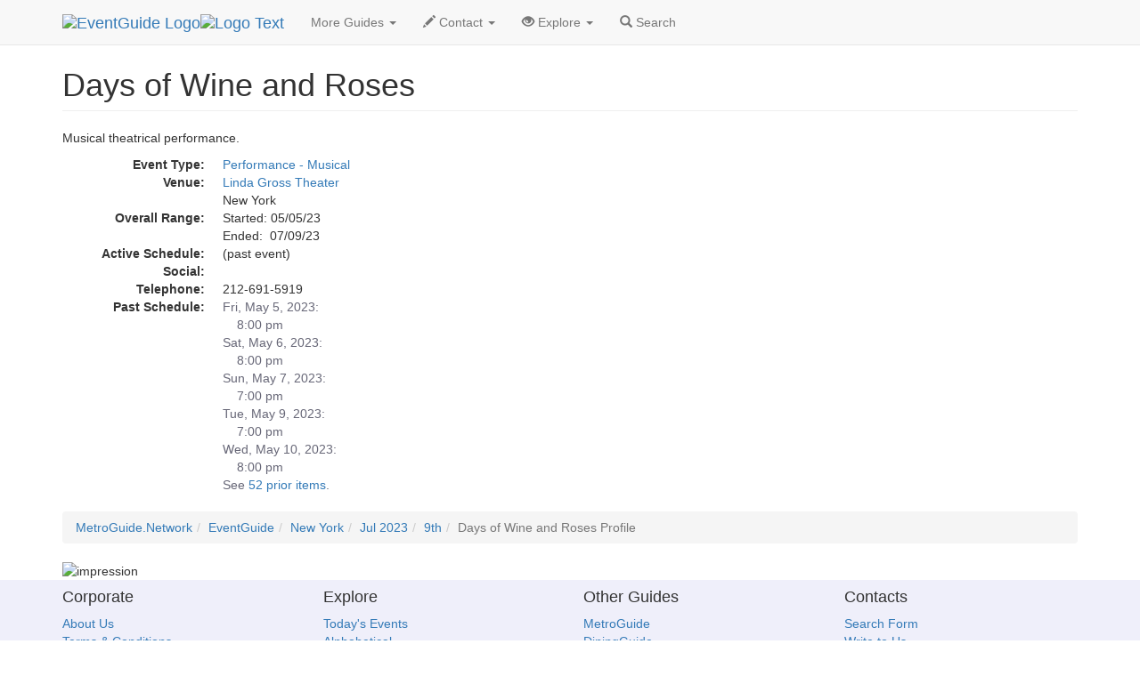

--- FILE ---
content_type: text/html
request_url: https://eventguide.com/newyork/d/527510.htm
body_size: 2564
content:
<!DOCTYPE html><html lang=en><head><title>Days of Wine and Roses  | EventGuide New York</title><meta charset="utf-8"><meta name=viewport content="width=device-width, initial-scale=1"><meta name=description content="EventGuide profile page about Days of Wine and Roses"><meta name=keywords content="Days of Wine and Roses, event in New York"><link rel=stylesheet href="//maxcdn.bootstrapcdn.com/bootstrap/3.3.4/css/bootstrap.min.css"><script src="//ajax.googleapis.com/ajax/libs/jquery/1.11.1/jquery.min.js"></script><script src="//maxcdn.bootstrapcdn.com/bootstrap/3.3.4/js/bootstrap.min.js"></script><link rel=stylesheet type="text/css" href="//lib.nu/s/egn-detail-std.v4.css"><script data-ad-client="ca-pub-1905353704192667" async src="https://pagead2.googlesyndication.com/pagead/js/adsbygoogle.js"></script></head><body><div class="navbar navbar-default navbar-fixed-top" role=navigation><div class=container><div class=navbar-header><button type=button class=navbar-toggle data-toggle=collapse data-target=".navbar-collapse"><span class=sr-only>Toggle navigation</span><span class=icon-bar></span><span class=icon-bar></span><span class=icon-bar></span></button><div class=navbar-brand><a href=https://www.eventguide.com><img class="hidden-xs hidden-sm" src=//lib.nu/g/l/eg_cir_50x50.png alt="EventGuide Logo"><img src=//lib.nu/g/l/eg_txt_255x50.png alt="Logo Text"></a></div></div><div class="collapse navbar-collapse"><ul class="nav navbar-nav"><li class=dropdown><a href=# class=dropdown-toggle data-toggle=dropdown>More Guides <span class=caret></span></a><ul class=dropdown-menu><li><a href=http://new.york.metroguide.com>MetroGuide</a></li><li><a href=http://new.york.diningguide.com>DiningGuide</a></li><li><a href=http://new.york.hotelguide.net>HotelGuide</a></li><li><a href=http://new.york.retailguide.com>RetailGuide</a></li><li><a href=http://new.york.nightguide.com>NightGuide</a></li><li><a href=http://attractionguide.com/new_york/>AttractionGuide</a></li><li><a href=http://yellowpagesguide.com/new_york/>YellowPagesGuide</a></li></ul></li><li class=dropdown><a href=# class=dropdown-toggle data-toggle=dropdown><span class="glyphicon glyphicon-pencil hidden-sm"></span> Contact <span class=caret></span></a><ul class=dropdown-menu><li><a href="http://metroguide.com/forms/company/contact/?s=eg%7Cdet%7Cjfk&amp;p=hnv">Write To Us</a></li><li><a href="http://metroguide.com/forms/eventguide/add-event.asp?s=eg%7Cdet%7Cjfk&amp;p=hnv">Add Event (Free)</a></li><li><a href="http://metroguide.com/forms/eventguide/inaccurate/?s=eg%7Cdet%7Cjfk&amp;p=hnv">Report Innacurate Event</a></li><li><a href="http://metroguide.com/forms/eventguide/today_signup.asp?s=eg%7Cdet%7Cjfk&amp;p=hnv">Newsletter Signup</a></li></ul></li><li class=dropdown><a href=# class=dropdown-toggle data-toggle=dropdown><span class="glyphicon glyphicon-eye-open hidden-sm"></span> Explore <span class=caret></span></a><ul class=dropdown-menu><li><a href="http://cgi.eventsmanager.com/today.asp?p_base=new.york">Today's Events</a></li><li><a href=../../longisland/events_by_alpha.htm>Alphabetical</a></li><li><a href=http://rss.metrodata.com/eventguide-longisland-today.xml>RSS</a></li><li><a href=../../today/default.htm>List of Holidays</a></li><li class=divider></li><li><a href=../../newark/>Newark</a></li><li><a href=../../westchester/>Westchester</a></li><li><a href=../../longisland/>Long Island</a></li></ul></li><li><a href="http://metroguide.com/search/?m=jfk&amp;w=eg"><span class="glyphicon glyphicon-search"></span> Search</a></li></ul></div></div></div><div class=container><div class=row><div class=col-md-12><ul class=breadcrumb><li><a href=http://metroguide.net>MetroGuide.Network</a></li><li><a href=http://eventguide.com>EventGuide</a></li><li><a href=../default.htm>New York</a></li><li><a href=../../newyork/months/2023/07.htm>Jul 2023</a></li><li><a href=../../newyork/days/2023/07/09.htm>9th</a></li><li class=active>Days of Wine and Roses Profile</li></ul><h1 class=page-header>Days of Wine and Roses</h1></div></div><div class=row><div class="col-md-8 col-xs-12"><p>Musical theatrical performance.</p><dl class=dl-horizontal><dt>Event Type:</dt><dd><a href=../by_type/pmu.htm>Performance - Musical</a></dd><dt>Venue:</dt><dd><a href=http://venueguide.com/new_york/data/t117660.htm>Linda Gross Theater</a><br>New York</dd><dt>Overall Range:</dt><dd>Started: 05/05/23<br>Ended:&nbsp; 07/09/23</dd><dt>Active Schedule:</dt><dd>
(past event)
</dd><dt>Social:</dt><dd><div class="addthis_toolbox addthis_default_style"><a class="addthis_button_facebook_like" fb:like:layout="button_count"></a><a class="addthis_button_linkedin_counter"></a><a class="addthis_button_tweet"></a><a class="addthis_counter addthis_pill_style"></a></div>
<script type="text/javascript">var addthis_config = {"data_track_addressbar":false};</script>
<script type="text/javascript" src="//s7.addthis.com/js/300/addthis_widget.js#pubid=ra-51c85f12640963d6"></script></dd><dt>Telephone:</dt><dd>212-691-5919</dd><dt>Past Schedule:</dt><dd style="color:#676777;">Fri, May 5, 2023:<br>&nbsp; &nbsp; 8:00 pm<br>Sat, May 6, 2023:<br>&nbsp; &nbsp; 8:00 pm<br>Sun, May 7, 2023:<br>&nbsp; &nbsp; 7:00 pm<br>Tue, May 9, 2023:<br>&nbsp; &nbsp; 7:00 pm<br>Wed, May 10, 2023:<br>&nbsp; &nbsp; 8:00 pm<br>See <a href=../p/527510.htm>52 prior items</a>.</dd></dl></div><div class="col-md-4 col-xs-12">
<script async src="//pagead2.googlesyndication.com/pagead/js/adsbygoogle.js"></script>
<!-- egn_responsive.001.180926 -->
<ins class="adsbygoogle"
     style="display:block"
     data-ad-client="ca-pub-1905353704192667"
     data-ad-slot="9985894093"
     data-ad-format="auto"
     data-full-width-responsive="true"></ins>
<script>
(adsbygoogle = window.adsbygoogle || []).push({});
</script></div></div><div class=row><div class=col-md-12><ul class=breadcrumb id=bc2Ul><li><a href=http://metroguide.net>MetroGuide.Network</a></li><li><a href=http://eventguide.com>EventGuide</a></li><li><a href=../default.htm>New York</a></li><li><a href=../../newyork/months/2023/07.htm>Jul 2023</a></li><li><a href=../../newyork/days/2023/07/09.htm>9th</a></li><li class=active>Days of Wine and Roses Profile</li></ul><img src=//www.tqlkg.com/image-8985569-10540591 width=0 height=0 alt="impression"></div></div></div><footer style="background-color:#EFEFFA;"><div class=container><div class=row><div class=col-md-3><h4>Corporate</h4><ul class=list-unstyled><li><a href=http://metroguide-inc.com/about.network.html>About Us</a></li><li><a href=http://metroguide-inc.com/terms.html>Terms &amp; Conditions</a></li><li><a href=http://metroguide-inc.com/privacy.html>Privacy Policy</a></li></ul></div><div class=col-md-3><h4>Explore</h4><ul class=list-unstyled><li><a href="http://cgi.eventsmanager.com/today.asp?p_base=new.york">Today's Events</a></li><li><a href=../../longisland/events_by_alpha.htm>Alphabetical</a></li><li><a href=http://rss.metrodata.com/eventguide-longisland-today.xml>RSS</a></li><li><a href=../../today/default.htm>List of Holidays</a></li><li><a href=../../newark/>Newark</a></li><li><a href=../../westchester/>Westchester</a></li><li><a href=../../longisland/>Long Island</a></li></ul></div><div class=col-md-3><h4>Other Guides</h4><ul class=list-unstyled><li><a href=http://new.york.metroguide.com>MetroGuide</a></li><li><a href=http://new.york.diningguide.com>DiningGuide</a></li><li><a href=http://new.york.hotelguide.net>HotelGuide</a></li><li><a href=http://new.york.retailguide.com>RetailGuide</a></li><li><a href=http://new.york.nightguide.com>NightGuide</a></li><li><a href=http://attractionguide.com/new_york/>AttractionGuide</a></li><li><a href=http://yellowpagesguide.com/new_york/>YellowPagesGuide</a></li></ul></div><div class=col-md-3><h4>Contacts</h4><ul class=list-unstyled><li><a href="http://metroguide.com/search/?m=jfk&amp;w=eg">Search Form</a></li><li><a href="http://metroguide.com/forms/company/contact/?s=eg%7Cdet%7Cjfk&amp;p=ftr">Write to Us</a></li><li><a href="http://metroguide.com/forms/eventguide/add-event.asp?s=eg%7Cdet%7Cjfk&amp;p=ftr">Event G.U.I.</a></li><li><a href="http://metroguide.com/forms/eventguide/inaccurate/?s=eg%7Cdet%7Cjfk&amp;p=ftr">Report an Inaccurate Event</a></li><li><a href="http://metroguide.com/forms/eventguide/today_signup.asp?s=eg%7Cdet%7Cjfk&amp;p=ftr">Free Holiday Newsletter</a></li></ul></div></div><div class=row><div class="col-md-12 text-muted credit small"><a href=http://metroguide.net><img id=mnIm src=//lib.nu/g/l/mgn_36c.png alt="MN logo"></a><p><i><a href=http://metroguide.com>MetroGuide</a>. 1996-2025</i></p><p>EventGuide, EventGuide Network, EventGuide Today, VenueGuide, TheaterGuide, TheatreGuide, PlaceGuide, ArenaGuide, and the phrase &quot;What in the world do you want to do today?&quot; are service marks.<br>All other trademarks are the property of their respective owners. The eventguide.com domain is used under license.</p></div></div></div></footer></body></html>


--- FILE ---
content_type: text/html; charset=utf-8
request_url: https://www.google.com/recaptcha/api2/aframe
body_size: 267
content:
<!DOCTYPE HTML><html><head><meta http-equiv="content-type" content="text/html; charset=UTF-8"></head><body><script nonce="Hhwi5SPv3eGuf2H6AVGfcw">/** Anti-fraud and anti-abuse applications only. See google.com/recaptcha */ try{var clients={'sodar':'https://pagead2.googlesyndication.com/pagead/sodar?'};window.addEventListener("message",function(a){try{if(a.source===window.parent){var b=JSON.parse(a.data);var c=clients[b['id']];if(c){var d=document.createElement('img');d.src=c+b['params']+'&rc='+(localStorage.getItem("rc::a")?sessionStorage.getItem("rc::b"):"");window.document.body.appendChild(d);sessionStorage.setItem("rc::e",parseInt(sessionStorage.getItem("rc::e")||0)+1);localStorage.setItem("rc::h",'1769022877525');}}}catch(b){}});window.parent.postMessage("_grecaptcha_ready", "*");}catch(b){}</script></body></html>